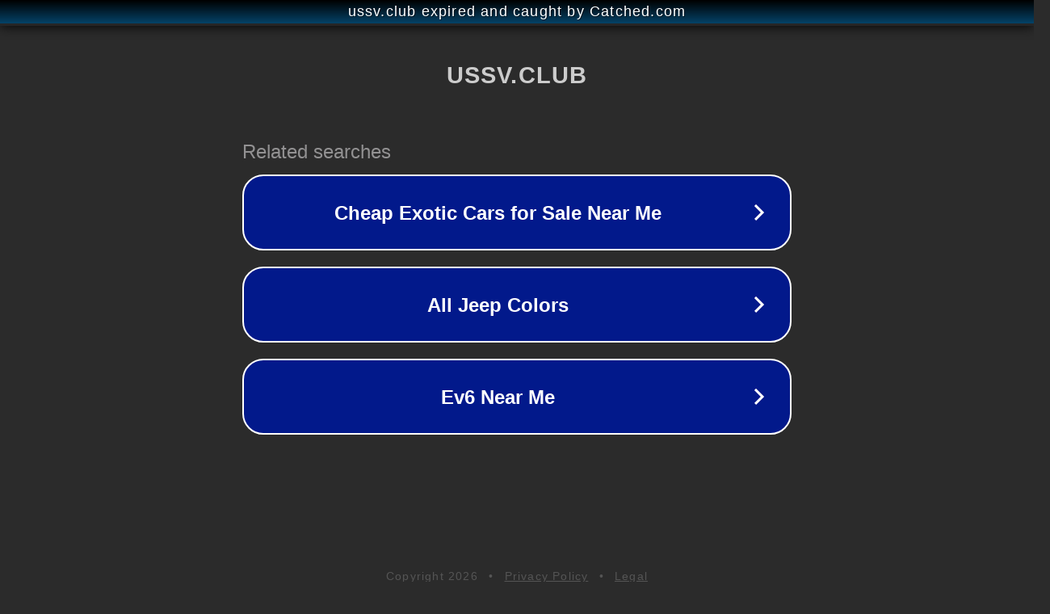

--- FILE ---
content_type: text/html; charset=utf-8
request_url: https://ussv.club/post/8542
body_size: 1042
content:
<!doctype html>
<html data-adblockkey="MFwwDQYJKoZIhvcNAQEBBQADSwAwSAJBANDrp2lz7AOmADaN8tA50LsWcjLFyQFcb/P2Txc58oYOeILb3vBw7J6f4pamkAQVSQuqYsKx3YzdUHCvbVZvFUsCAwEAAQ==_hV3cm6MIRLDjQBZTo3rysKTphtyfN+6zOLLtVertJ3j58yfWBIRpl76NK6lkMWxx3YgmcXyPOadqldltOO7+sw==" lang="en" style="background: #2B2B2B;">
<head>
    <meta charset="utf-8">
    <meta name="viewport" content="width=device-width, initial-scale=1">
    <link rel="icon" href="[data-uri]">
    <link rel="preconnect" href="https://www.google.com" crossorigin>
</head>
<body>
<div id="target" style="opacity: 0"></div>
<script>window.park = "[base64]";</script>
<script src="/bOrTEdTdH.js"></script>
</body>
</html>
